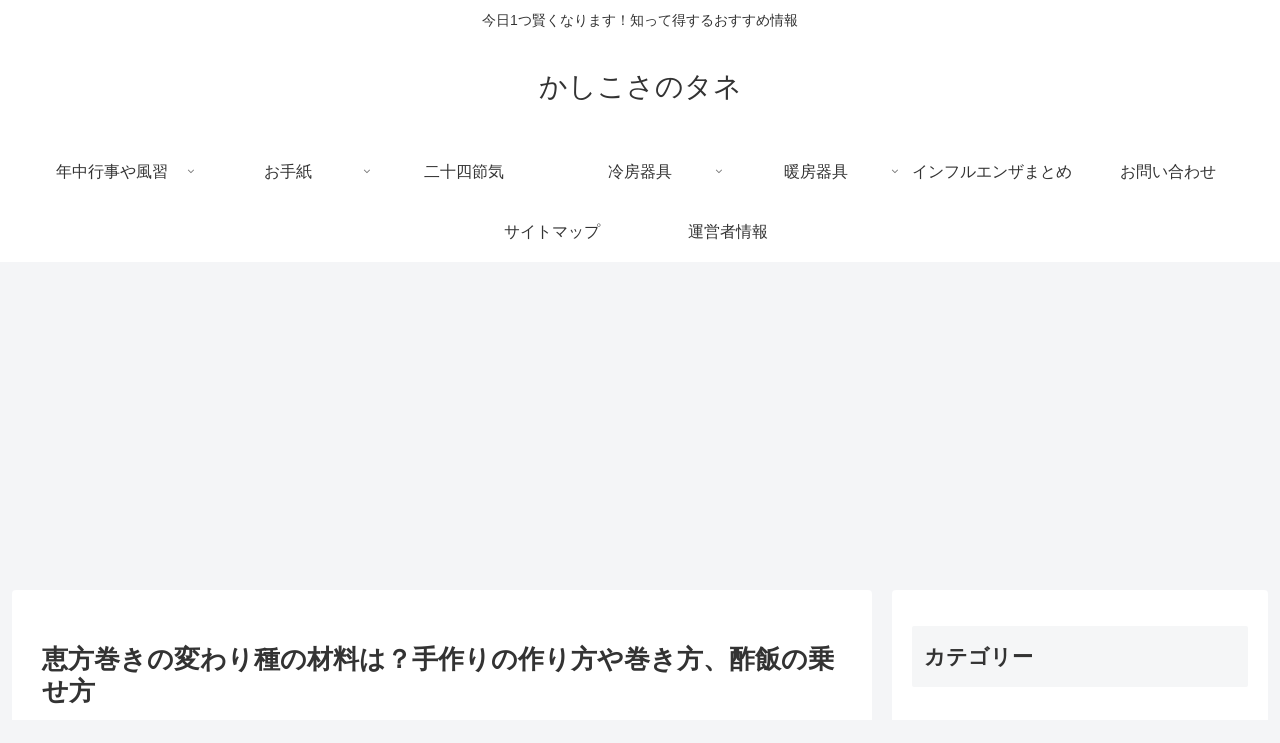

--- FILE ---
content_type: text/html; charset=utf-8
request_url: https://www.google.com/recaptcha/api2/aframe
body_size: 264
content:
<!DOCTYPE HTML><html><head><meta http-equiv="content-type" content="text/html; charset=UTF-8"></head><body><script nonce="uWain_Qlam1oOss3fUTmMA">/** Anti-fraud and anti-abuse applications only. See google.com/recaptcha */ try{var clients={'sodar':'https://pagead2.googlesyndication.com/pagead/sodar?'};window.addEventListener("message",function(a){try{if(a.source===window.parent){var b=JSON.parse(a.data);var c=clients[b['id']];if(c){var d=document.createElement('img');d.src=c+b['params']+'&rc='+(localStorage.getItem("rc::a")?sessionStorage.getItem("rc::b"):"");window.document.body.appendChild(d);sessionStorage.setItem("rc::e",parseInt(sessionStorage.getItem("rc::e")||0)+1);localStorage.setItem("rc::h",'1769039297713');}}}catch(b){}});window.parent.postMessage("_grecaptcha_ready", "*");}catch(b){}</script></body></html>